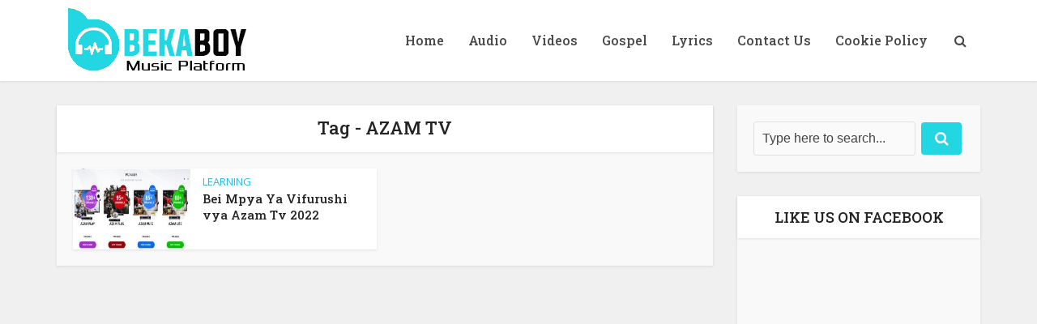

--- FILE ---
content_type: text/html; charset=utf-8
request_url: https://www.google.com/recaptcha/api2/aframe
body_size: 268
content:
<!DOCTYPE HTML><html><head><meta http-equiv="content-type" content="text/html; charset=UTF-8"></head><body><script nonce="tZ42cNYGJxD0T79am8jUxA">/** Anti-fraud and anti-abuse applications only. See google.com/recaptcha */ try{var clients={'sodar':'https://pagead2.googlesyndication.com/pagead/sodar?'};window.addEventListener("message",function(a){try{if(a.source===window.parent){var b=JSON.parse(a.data);var c=clients[b['id']];if(c){var d=document.createElement('img');d.src=c+b['params']+'&rc='+(localStorage.getItem("rc::a")?sessionStorage.getItem("rc::b"):"");window.document.body.appendChild(d);sessionStorage.setItem("rc::e",parseInt(sessionStorage.getItem("rc::e")||0)+1);localStorage.setItem("rc::h",'1769928356033');}}}catch(b){}});window.parent.postMessage("_grecaptcha_ready", "*");}catch(b){}</script></body></html>